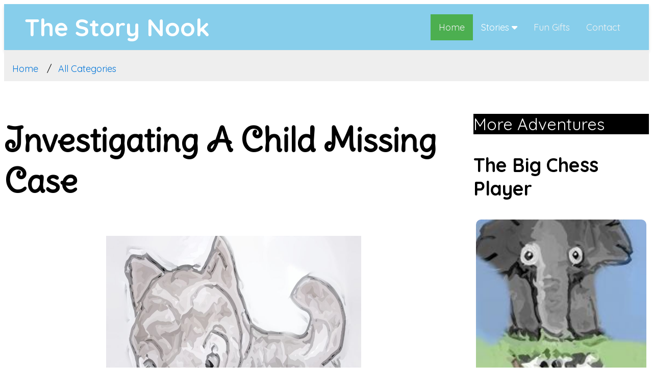

--- FILE ---
content_type: text/html; charset=UTF-8
request_url: https://www.giftsspace.com/articles/investigating-a-child-missing-case
body_size: 6509
content:



 
  <!DOCTYPE html>
<html lang="en-US">
 <head>
     <!-- Google Tag Manager -->
<script type="b45c1fa2c6ad8f04895522d9-text/javascript">(function(w,d,s,l,i){w[l]=w[l]||[];w[l].push({'gtm.start':
new Date().getTime(),event:'gtm.js'});var f=d.getElementsByTagName(s)[0],
j=d.createElement(s),dl=l!='dataLayer'?'&l='+l:'';j.async=true;j.src=
'https://www.googletagmanager.com/gtm.js?id='+i+dl;f.parentNode.insertBefore(j,f);
})(window,document,'script','dataLayer','GTM-K2GBQH52');</script>
<!-- End Google Tag Manager -->

 <link rel="canonical" href="https://www.giftsspace.com/articles/investigating-a-child-missing-case" />
 <link rel="stylesheet" href="/assets/css/devmain.css"/>
 
<script src="/assets/js/jquery-3.3.1.min.js?c=-62169955200" type="b45c1fa2c6ad8f04895522d9-text/javascript" charset="utf-8"></script>
	<script src="/assets/js/jquery-migrate-1.2.1.min.js?c=-62169955200" type="b45c1fa2c6ad8f04895522d9-text/javascript" charset="utf-8"></script>
	<script src="/assets/js/main.js?c=-62169955200" type="b45c1fa2c6ad8f04895522d9-text/javascript" charset="utf-8"></script>
	<script src="/assets/js/comments.js?c=-62169955200" type="b45c1fa2c6ad8f04895522d9-text/javascript" charset="utf-8"></script>
	
 
	<meta charset="utf-8">
 	<title>
	  
	Investigating A Child Missing Case	</title>


  

<link rel="shortcut icon" href="../favicon.ico" type="image/x-icon">
<link rel="icon" href="../favicon.ico" type="image/x-icon">

  
<meta name="viewport" content="width=device-width, initial-scale=1.0">


 
 
<style>
    
    .sticky {
  position: fixed;
  top: 0;
 
  z-index:9999;
 
}
</style>


	
       	<meta name="keywords" content="child,missing,funny,story,children,dog"/>
    	<meta name="description" content="The dog was searching for the baby rat. The rat mother had filed a child missing case."/>
	    
   



 		
 	<meta property="og:type" content="article" />
    <meta property="og:title" content="This dog has found something he had been searching for hours!"/>
    <meta property="og:description" content=""/>
    <meta property="og:url"  content="https://www.giftsspace.com/articles/investigating-a-child-missing-case"/>
    <meta property="og:site_name" content="giftsspace.com" />
    <meta property="article:published_time" content="2026/01/24" />
    <meta property="article:author" content="George" />
    
    <meta property="og:image:image_url" content="https://www.giftsspace.com/assets/images/articles/doginsearch.jpg" />
	<meta property="og:image" content="https://www.giftsspace.com/assets/images/articles/doginsearch.jpg" />
	<meta property="og:image:secure_url" content="https://www.giftsspace.com/assets/images/articles/doginsearch.jpg" />
	
 	<meta name="twitter:card" content="summary_large_image">
	<meta name="twitter:site" content="@giftsspace">
	<meta name="twitter:creator" content="@georgegijo">
	<meta name="twitter:title" content="This dog has found something he had been searching for hours!">
	<meta name="twitter:description" content="">
	<meta name="twitter:image" content="https://www.giftsspace.com/assets/images/articles/doginsearch.jpg">
	 	
  
 	
 	
 	
 		
	

		 
				
		
 
</head>
<body>

    
    
 
  
			<!-- menu begins -->
        				 
        	<div class="topnav main-header" id="myTopnav">
        	 <div class="logo">
             
             The Story Nook 
        </div>
         <div style="float:right;font-size:18px;"> <a href="https://www.giftsspace.com" class="active">Home</a>
       
		  
          <div class="dropdown">
		  
            <a class="dropbtn">Stories
              <i class="fa fa-caret-down"></i>
            </a>
            <div class="dropdown-content">
              <a href="/tag/all/1">All Stories</a>
              <a href="/tag/categories">Story Categories</a>
            
            </div>
            
          </div>
           
        
		   <a href="/uniquegifts">Fun Gifts</a>
          <a href="../contactus">Contact</a>
         
          <a href="javascript:void(0);" class="icon" onclick="if (!window.__cfRLUnblockHandlers) return false; myFunction()" data-cf-modified-b45c1fa2c6ad8f04895522d9-="">&#9776;</a>
		  
		  
		  </div>
        </div>

	
				 
		 
			<!-- menu ends -->
 <div>
     <div style="">
<ul class="breadcrumb">
  <li class=""><a href="https://www.giftsspace.com">Home</a></li>
  <li class=""><a href="https://www.giftsspace.com/tag/categories">All Categories</a></li>
</ul>
		
	

 
</div>
 <script type="b45c1fa2c6ad8f04895522d9-text/javascript">
 $(function(){
  
			
 $(".dropdown").on( "click",  function() {
  $(this).css("height","300px");
  console.log("clicked");
});
})
 /*var x = document.cookie;
 console.log(getCookie("display"));
 setTimeout(function () {
         if(getCookie("display")==""){
            	$( "#dialog" ).dialog({ 
				
				  width: "60%"
			});
		 document.cookie = "display=false"; }
    }, 6000);
 });
 */
 
 function getCookie(cname) {
  var name = cname + "=";
  var decodedCookie = decodeURIComponent(document.cookie);
  var ca = decodedCookie.split(';');
  for(var i = 0; i <ca.length; i++) {
    var c = ca[i];
    while (c.charAt(0) == ' ') {
      c = c.substring(1);
    }
    if (c.indexOf(name) == 0) {
      return c.substring(name.length, c.length);
    }
  }
  return "";
}


/*window.onscroll = function() {myFunction()};

var header = document.getElementById("myTopnav");
var sticky = header.offsetTop;
var tpnav= document.getElementById("myTopnav");

function gFunction() {
  if (window.pageYOffset > sticky) {
    header.classList.add("sticky");
    
  } else {
    header.classList.remove("sticky");
     
  }
}*/

function myFunction() {
   
	  var x = document.getElementById("myTopnav");
	  if (x.className === "topnav") {
	    x.className += " responsive";
	    
	  } else {
	    x.className = "topnav";
	    
	  }
	 
	}
</script>
		 	  
		 
			
 
 

 
<div class="articlelayout" >
 
 
<div class="s">
    
  
 <h1>Investigating A Child Missing Case</h1> 
  
  
   
<picture>
 </picture>

      
 
 
  <!-- <p><h4>
<div style="border:1px solid #990000;padding-left:20px;margin:0 0 10px 0;">

<h4>A PHP Error was encountered</h4>

<p>Severity: Notice</p>
<p>Message:  Trying to get property of non-object</p>
<p>Filename: _layouts/articlepage.php</p>
<p>Line Number: 225</p>


	<p>Backtrace:</p>
	
		
	
		
	
		
			<p style="margin-left:10px">
			File: /home/giftsspace30/public_html/fuel/application/views/_layouts/articlepage.php<br />
			Line: 225<br />
			Function: _error_handler			</p>

		
	
		
			<p style="margin-left:10px">
			File: /home/giftsspace30/public_html/fuel/modules/fuel/core/Loader.php<br />
			Line: 396<br />
			Function: include			</p>

		
	
		
			<p style="margin-left:10px">
			File: /home/giftsspace30/public_html/fuel/modules/fuel/core/Loader.php<br />
			Line: 323<br />
			Function: _ci_load			</p>

		
	
		
			<p style="margin-left:10px">
			File: /home/giftsspace30/public_html/fuel/modules/fuel/core/Loader.php<br />
			Line: 462<br />
			Function: view			</p>

		
	
		
			<p style="margin-left:10px">
			File: /home/giftsspace30/public_html/fuel/modules/fuel/libraries/Fuel_pages.php<br />
			Line: 1028<br />
			Function: module_view			</p>

		
	
		
			<p style="margin-left:10px">
			File: /home/giftsspace30/public_html/fuel/modules/fuel/controllers/Page_router.php<br />
			Line: 169<br />
			Function: variables_render			</p>

		
	
		
			<p style="margin-left:10px">
			File: /home/giftsspace30/public_html/fuel/modules/fuel/controllers/Page_router.php<br />
			Line: 74<br />
			Function: _remap_variables			</p>

		
	
		
	
		
			<p style="margin-left:10px">
			File: /home/giftsspace30/public_html/index.php<br />
			Line: 375<br />
			Function: require_once			</p>

		
	

</div></h4> </p> -->
 
 


  
 
  <div class='' style='text-align:center;'><img  class='story-illustration' loading='eager' fetchpriority='high' alt='funny dog searching something' src='../assets/images/articles/doginsearch.jpg' data-src='../assets/images/articles/doginsearch.jpg'/><figcaption style='text-align:center;font-size:large' ><i>I have stinking suspicion that something is not right here</i></figcaption></div><p>The police dog was investigating a child-missing case, on a case by the rat mother. The rat mother had filed a complaint that her baby had gone missing for the last few days. The dog police took it as a prestige issue and promised the rat mother that he find her son by the end of that day.</p>

<p>Searching for the <a href="https://www.giftsspace.com/articles/missing-tiger-cub">missing child</a>, the dog saw a cellar. The dog climbed down the cellar steps. </p>

<p>"Please help me, please free me," the dog heard a feeble sound from the bottom of the cellar. It was the rat crying for help.</p>

<p>The rat baby was in the cellar, starved and weak. The poor baby had been kidnapped by the mischievous cat. </p>

<p>The dog took the baby to his mother. The rat mother was happy to see her son alive and thanked the dog for his help.</p>

<p>"Now, I will go and catch that mischievous cat who kidnapped your son, " said the dog and went in search of the cat. The cat was sleeping under a tree. He had no idea that his kidnapping was foiled by the dog.</p>

<p>The dog caught the cat red-handed and punished him for the crime, the kidnapping of the baby rat. The cat had to pay a hefty amount to the rat's mother.</p>
<p style=float:right;margin-top:-80px;></p>            <div style="height:20px;">
   <!-- ShareThis BEGIN --><div class="sharethis-inline-share-buttons"></div><!-- ShareThis END -->
   </div>
   <br>
  <a href="https://www.giftsspace.com/tag/all/1">More Stories</a>
  
 
 
<div class="comment-section">
  <table style="width:100%;">
    <tr>
        
        <td style="width:80%"> 
        <h4>Comments</h4>
    <form id="sc_comment_form" method="POST" class="comment-form" action="" accept-charset="utf-8">
        Name: <input id="sc_name_field" type="text" name="name"> 
       
        <br> Message: <br><textarea id="sc_message_field" name="message" rows="5" 
        spellcheck="false" data-ms-editor="true"></textarea><br><input id="sc_submit_comment" type="button" class="" value="Post Comment" onclick="if (!window.__cfRLUnblockHandlers) return false; submitComment(this.form)" data-cf-modified-b45c1fa2c6ad8f04895522d9-=""></form> 
             <div style="" id="sc_main">
  </br>
   
    
    
 
              
             
        </td>
    </tr>
   
</table>

</br>
  </div> <!--storydiv close-->
   </div> <!--s class close -->


     <div class="t" style="">
     <aside class="sidebar">
  <p class="oth" style="background-color:black;color:white">More Adventures</p>
   <div>  </div>
  
   
 
    
	 <h3>The Big Chess Player</h3>	 
		<a style="" class="recommendation-card" href="https://www.giftsspace.com/articles/the-big-chess-player"  >
		    		    <img class="" src="../assets/images/articles/thumbnails/chseeplayerlepehant.jpg" alt="The Big Chess Player"/> 		    
	
		<!-- <input type="hidden" name="substorylink" value="https://www.giftsspace.com/articles/the-big-chess-player"/> -->
	  
	  	</a>
	 <p>This elephant is very passionate about playing chess.</p> 
	 
	 
	
	 
	 <h3>Cat And The Baby Elephant</h3>	 
		<a style="" class="recommendation-card" href="https://www.giftsspace.com/articles/cat-and-the-baby-elephant"  >
		    		    <img class="" src="../assets/images/articles/thumbnails/catandbabyelephantfunny.jpg" alt="Cat And The Baby Elephant"/> 		    
	
		<!-- <input type="hidden" name="substorylink" value="https://www.giftsspace.com/articles/cat-and-the-baby-elephant"/> -->
	  
	  	</a>
	 <p>The baby elephant and the cat went for fishing. But not everything went smooth as per their plan. The baby elephant saved the cat from drowning.</p> 
	 
	 
	
	 
	 <h3>Looking For My Cat</h3>	 
		<a style="" class="recommendation-card" href="https://www.giftsspace.com/articles/looking-for-my-cat"  >
		    		    <img class="" src="../assets/images/articles/thumbnails/lookingformycatgirl.jpg" alt="Looking For My Cat"/> 		    
	
		<!-- <input type="hidden" name="substorylink" value="https://www.giftsspace.com/articles/looking-for-my-cat"/> -->
	  
	  	</a>
	 <p>The girl is searching for her missing cat.</p> 
	 
	 
	
		<!-- <div id="funcgifts" style="width:100%">
		
	</div>-->  

 

 
</div>
</div>
  </aside>
<div></br></br></div>
 
<div class="box footer" style="background-color:white;">

   
 
  
  <div class="box footer" style="text-align:center;">
  <div style="text-align:center"><script type="b45c1fa2c6ad8f04895522d9-text/javascript" src='https://storage.ko-fi.com/cdn/widget/Widget_2.js'></script><script type="b45c1fa2c6ad8f04895522d9-text/javascript">kofiwidget2.init('Support Me on Ko-fi', '#29abe0', 'P5P02JUHM');kofiwidget2.draw();</script></div> 

<!-- ShareThis BEGIN --><div class="sharethis-inline-follow-buttons"></div><!-- ShareThis END -->
<p>Crafting Beautiful stories for kids.<p><a style="color:white;" href="https://giftsspace.com/privacypolicy">Privacy Policy</a></p>  
  </div>
  
   <a href="http://www.blogarama.com/fashion-blogs/1351624-blog/" title="Blogarama.com - Follow me on Blogarama">Blogarama - Blog Directory</a> 


 
	


  
 
  
</main>
</div>
<!-- Default Statcounter code for Giftsspace.com
https://www.giftsspace.com -->
<script type="b45c1fa2c6ad8f04895522d9-text/javascript">
var sc_project=12198815; 
var sc_invisible=1; 
var sc_security="0183e72b"; 
</script>
<script type="b45c1fa2c6ad8f04895522d9-text/javascript" src="https://www.statcounter.com/counter/counter.js" async></script>
<noscript><div class="statcounter"><a title="real time web
analytics" href="https://statcounter.com/"
target="_blank"><img class="statcounter"
src="https://c.statcounter.com/12198815/0/0183e72b/1/"
alt="real time web analytics"
referrerPolicy="no-referrer-when-downgrade"></a></div></noscript>
<!-- End of Statcounter Code -->
<script src="/cdn-cgi/scripts/7d0fa10a/cloudflare-static/rocket-loader.min.js" data-cf-settings="b45c1fa2c6ad8f04895522d9-|49" defer></script><script defer src="https://static.cloudflareinsights.com/beacon.min.js/vcd15cbe7772f49c399c6a5babf22c1241717689176015" integrity="sha512-ZpsOmlRQV6y907TI0dKBHq9Md29nnaEIPlkf84rnaERnq6zvWvPUqr2ft8M1aS28oN72PdrCzSjY4U6VaAw1EQ==" data-cf-beacon='{"version":"2024.11.0","token":"030d4e95d90441c5a86ab15a293ec60c","r":1,"server_timing":{"name":{"cfCacheStatus":true,"cfEdge":true,"cfExtPri":true,"cfL4":true,"cfOrigin":true,"cfSpeedBrain":true},"location_startswith":null}}' crossorigin="anonymous"></script>
</body>
</html></div>
</div>
<script type="b45c1fa2c6ad8f04895522d9-text/javascript">

function getCookie(cname) {
	  var name = cname + "=";
	  var decodedCookie = decodeURIComponent(document.cookie);
	  var ca = decodedCookie.split(';');
	  for(var i = 0; i <ca.length; i++) {
	    var c = ca[i];
	    while (c.charAt(0) == ' ') {
	      c = c.substring(1);
	    }
	    if (c.indexOf(name) == 0) {
	      return c.substring(name.length, c.length);
	    }
	  }
	  return "";
	}
 
$(function(){
    
    var isMobile = false; //initiate as false
// device detection
if(/(android|bb\d+|meego).+mobile|avantgo|bada\/|blackberry|blazer|compal|elaine|fennec|hiptop|iemobile|ip(hone|od)|ipad|iris|kindle|Android|Silk|lge |maemo|midp|mmp|netfront|opera m(ob|in)i|palm( os)?|phone|p(ixi|re)\/|plucker|pocket|psp|series(4|6)0|symbian|treo|up\.(browser|link)|vodafone|wap|windows (ce|phone)|xda|xiino/i.test(navigator.userAgent) 
    || /1207|6310|6590|3gso|4thp|50[1-6]i|770s|802s|a wa|abac|ac(er|oo|s\-)|ai(ko|rn)|al(av|ca|co)|amoi|an(ex|ny|yw)|aptu|ar(ch|go)|as(te|us)|attw|au(di|\-m|r |s )|avan|be(ck|ll|nq)|bi(lb|rd)|bl(ac|az)|br(e|v)w|bumb|bw\-(n|u)|c55\/|capi|ccwa|cdm\-|cell|chtm|cldc|cmd\-|co(mp|nd)|craw|da(it|ll|ng)|dbte|dc\-s|devi|dica|dmob|do(c|p)o|ds(12|\-d)|el(49|ai)|em(l2|ul)|er(ic|k0)|esl8|ez([4-7]0|os|wa|ze)|fetc|fly(\-|_)|g1 u|g560|gene|gf\-5|g\-mo|go(\.w|od)|gr(ad|un)|haie|hcit|hd\-(m|p|t)|hei\-|hi(pt|ta)|hp( i|ip)|hs\-c|ht(c(\-| |_|a|g|p|s|t)|tp)|hu(aw|tc)|i\-(20|go|ma)|i230|iac( |\-|\/)|ibro|idea|ig01|ikom|im1k|inno|ipaq|iris|ja(t|v)a|jbro|jemu|jigs|kddi|keji|kgt( |\/)|klon|kpt |kwc\-|kyo(c|k)|le(no|xi)|lg( g|\/(k|l|u)|50|54|\-[a-w])|libw|lynx|m1\-w|m3ga|m50\/|ma(te|ui|xo)|mc(01|21|ca)|m\-cr|me(rc|ri)|mi(o8|oa|ts)|mmef|mo(01|02|bi|de|do|t(\-| |o|v)|zz)|mt(50|p1|v )|mwbp|mywa|n10[0-2]|n20[2-3]|n30(0|2)|n50(0|2|5)|n7(0(0|1)|10)|ne((c|m)\-|on|tf|wf|wg|wt)|nok(6|i)|nzph|o2im|op(ti|wv)|oran|owg1|p800|pan(a|d|t)|pdxg|pg(13|\-([1-8]|c))|phil|pire|pl(ay|uc)|pn\-2|po(ck|rt|se)|prox|psio|pt\-g|qa\-a|qc(07|12|21|32|60|\-[2-7]|i\-)|qtek|r380|r600|raks|rim9|ro(ve|zo)|s55\/|sa(ge|ma|mm|ms|ny|va)|sc(01|h\-|oo|p\-)|sdk\/|se(c(\-|0|1)|47|mc|nd|ri)|sgh\-|shar|sie(\-|m)|sk\-0|sl(45|id)|sm(al|ar|b3|it|t5)|so(ft|ny)|sp(01|h\-|v\-|v )|sy(01|mb)|t2(18|50)|t6(00|10|18)|ta(gt|lk)|tcl\-|tdg\-|tel(i|m)|tim\-|t\-mo|to(pl|sh)|ts(70|m\-|m3|m5)|tx\-9|up(\.b|g1|si)|utst|v400|v750|veri|vi(rg|te)|vk(40|5[0-3]|\-v)|vm40|voda|vulc|vx(52|53|60|61|70|80|81|83|85|98)|w3c(\-| )|webc|whit|wi(g |nc|nw)|wmlb|wonu|x700|yas\-|your|zeto|zte\-/i.test(navigator.userAgent.substr(0,4))) { 
    isMobile = true;
}
   
  // display();
  if(isMobile){
      var newHeight = parseInt($('.s').height())+parseInt($('.s').height());
       newHeight=newHeight-300;
   
       $('.articlelayout').height(newHeight);
       console.log($('.articlelayout').height());
  }
  else {
   console.log($('.articlelayout').height());
   var newHeight = $('.s').height();
   $('.articlelayout').height(newHeight);
  }
   
    $(".nextstoryblock").click(function(){
		console.log("hello");
		window.location.href = $(".nextlink").val();
	});
	$(".substory").click(function(){
		console.log($(this).find(':input').val());
		window.location.href = $(this).find(':input').val();
	});	
    /*if(getCookie("popupshown")=="true")
    {
        console.log("true");
    }
    else {
	setTimeout(function(){
		 $("#myModal").modal('show');
		}, 12000);

	document.cookie = "popupshown=true";
    }

  


});
</script>
 
 

--- FILE ---
content_type: text/html; charset=utf-8
request_url: https://www.google.com/recaptcha/api2/aframe
body_size: 266
content:
<!DOCTYPE HTML><html><head><meta http-equiv="content-type" content="text/html; charset=UTF-8"></head><body><script nonce="7s9CoN_LEVkeI2roHGr54w">/** Anti-fraud and anti-abuse applications only. See google.com/recaptcha */ try{var clients={'sodar':'https://pagead2.googlesyndication.com/pagead/sodar?'};window.addEventListener("message",function(a){try{if(a.source===window.parent){var b=JSON.parse(a.data);var c=clients[b['id']];if(c){var d=document.createElement('img');d.src=c+b['params']+'&rc='+(localStorage.getItem("rc::a")?sessionStorage.getItem("rc::b"):"");window.document.body.appendChild(d);sessionStorage.setItem("rc::e",parseInt(sessionStorage.getItem("rc::e")||0)+1);localStorage.setItem("rc::h",'1769323755428');}}}catch(b){}});window.parent.postMessage("_grecaptcha_ready", "*");}catch(b){}</script></body></html>